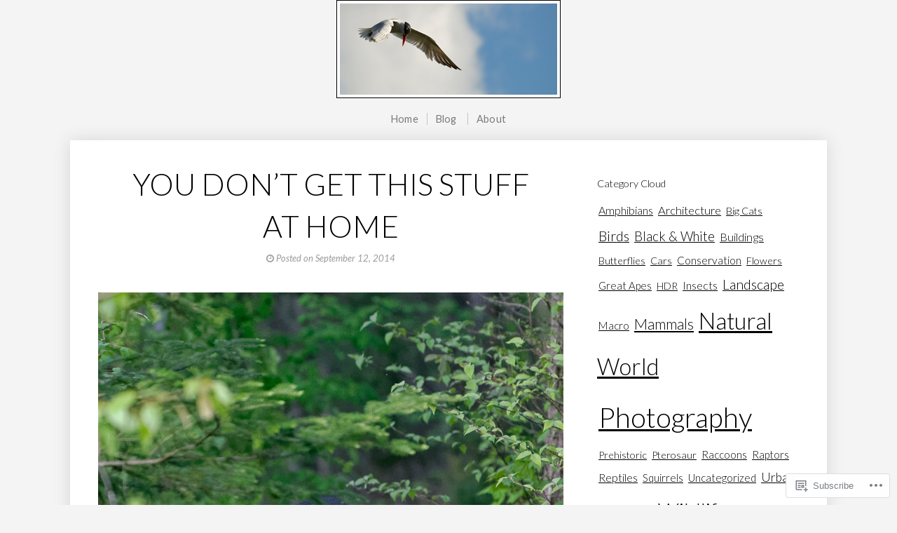

--- FILE ---
content_type: text/css;charset=utf-8
request_url: https://s0.wp.com/?custom-css=1&csblog=50nM5&cscache=6&csrev=15
body_size: -64
content:
@media screen and (min-width: 900px){.flex-viewport{height:500px !important}.flexslider .slides img{height:500px !important;width:auto !important}}